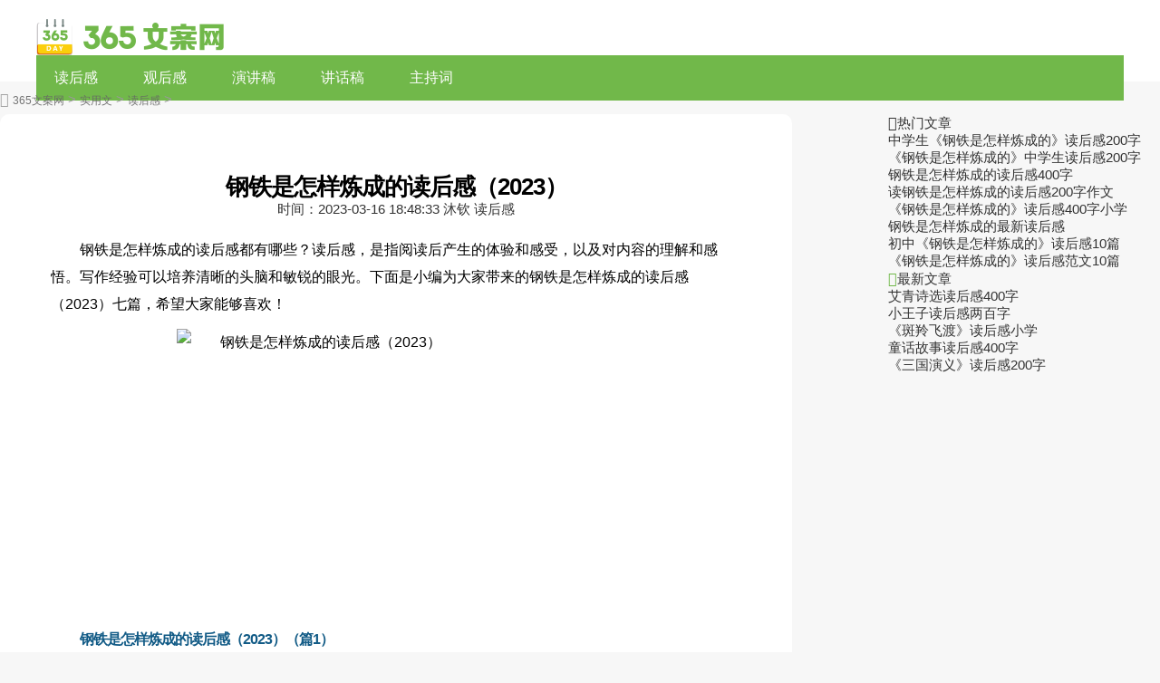

--- FILE ---
content_type: text/html
request_url: http://www.365wenan.com/duhougan/279852.html
body_size: 12255
content:
<!doctype html>
<html>
<head>
<meta charset="utf-8">
<title>钢铁是怎样炼成的读后感（2023）七篇</title>
<meta name="keywords" content="钢铁是怎样炼成的读后感">
<meta name="description" content="​钢铁是怎样炼成的读后感都有哪些？读后感，是指阅读后产生的体验和感受，以及对内容的理解和感悟。写作经验可以培养清晰的头脑和敏锐的眼光。下面是小编为大家带来的钢铁是怎样炼成的读后感（2023）七篇，希望">
<link rel="canonical" href="http://www.365wenan.com/duhougan/279852.html"/>
<meta name="applicable-device" content="pc,mobile">
<meta name="viewport" content="width=device-width, user-scalable=no, initial-scale=1.0, maximum-scale=1.0, minimum-scale=1.0">
<meta http-equiv="Cache-Control" content="no-siteapp">
<script src="/public/js/head.js"></script>
<script src="/public/js/article.js"></script>
</head>
<body>
<div class="title_ag"><script type="text/javascript">a_m("title");</script></div>
	<header class="arc_header">
		<div class="main">
			<div class="logo">
				<a href="http://www.365wenan.com/" rel="nofollow"><img src="http://www.365wenan.com/public/images/logo.png" alt="365文案网"></a>
			</div>	
			<nav class="nav_com">
				<ul class="nav_rwap">
					<li><a href="http://www.365wenan.com/duhougan/" title="读后感" target="_blank">读后感</a></li><li><a href="http://www.365wenan.com/guanhougan/" title="观后感" target="_blank">观后感</a></li><li><a href="http://www.365wenan.com/yanjianggao/" title="演讲稿" target="_blank">演讲稿</a></li><li><a href="http://www.365wenan.com/jianghuagao/" title="讲话稿" target="_blank">讲话稿</a></li><li><a href="http://www.365wenan.com/zhuchici/" title="主持词" target="_blank">主持词</a></li>
					<li><a href="javascript:;" class="nav_close nav_btn"><em class="iconfont icon-close11"></em></a><li>
				</ul>
				<div class="nav_close nav_rbg"></div>
			</nav>			
			<div class="menu_btn"><a class="menu_a"><em class="iconfont icon-caidan f30 cf"></em></a></div>		
		</div>		
	</header>	
	<div class="arc_con">
		<div class="position">			
			<em class="iconfont icon-dingwei"></em>					
			<a href='http://www.365wenan.com/'>365文案网</a> > <a href='http://www.365wenan.com/shiyongwen/'>实用文</a> > <a href='http://www.365wenan.com/duhougan/'>读后感</a> > 
		</div>
		<div class="con_l">			
			<article class="ar_con article_con">
				<div class="ar_title title">
					<h1>钢铁是怎样炼成的读后感（2023）</h1>
					<div class="art_info">
						<span class="ar_time">时间：<time class="fxtime">2023-03-16 18:48:33</time></span>
						<span id="zuozhe">沐钦</span>
						<span class="ar_lm">读后感</span>
					</div>
				</div>
			<div class="y_ju"><script type="text/javascript">a("title");</script></div>
<div class="y_ju"><script>qm();</script></div>			
				<div class="con_article article_content con_main art_cont" id="contentText">
				<p>钢铁是怎样炼成的读后感都有哪些？读后感，是指阅读后产生的体验和感受，以及对内容的理解和感悟。写作经验可以培养清晰的头脑和敏锐的眼光。下面是小编为大家带来的钢铁是怎样炼成的读后感（2023）七篇，希望大家能够喜欢！</p><p><img alt="钢铁是怎样炼成的读后感（2023）" src="//upalods.gzcl999.com/yc/20201203/71eb34157089633ac2b424131fd39767.jpg" width="484" height="300" title="钢铁是怎样炼成的读后感" /></p><h2>钢铁是怎样炼成的读后感（2023）（篇1）</h2><p>假期是个读书积累知识的好机会，于是姑姑就在暑假里送了我一本书，这本书就是《钢铁是怎样炼成的》。作者是苏联作家奥斯特洛夫斯基，他塑造的主人公生动形象，富有感染力，我很喜欢这本书。</p><p>就这样，我带着好奇心开始阅读这本书，畅想那个年代人们的生活。才看了几页，我就被主人公保尔柯察金身上独具的魅力吸引住了。保尔出生在一个贫穷的家庭里，当时的社会很黑暗，保尔还在上学的年纪时就因犯了一点错而被赶出了学校，为了生活，保尔只好到外面去打工了，开始了他充满惊险挫折却也带给他丰富的社会阅历的生活。他在一次次的战火中英勇拼搏，不怕牺牲;在工作中努力奋斗，坚持到底，最终保尔成为了一名优秀的战士。</p><p>在面对病魔的时间，痛苦难当，但保尔有一颗坚定的心，他勇敢与死神做搏斗，他让我明白了努力拼搏定会创造奇迹。他克服种种困难，战胜了他自己，他还创作了一部著名小说——《暴风雨所诞生的》，最后他带着胜利的果实回到了亲人的身边。</p><p>当我读完了这本书，一股暖流涌上了我的心头，我深受启发。学海无涯苦作舟，在将来的学习中，我要像保尔一样，不怕困难，努力奋斗。当我们挫败时，要像保尔那样，敢于承认自己的不足，努力改正;当我们成功时，要像保尔那样，戒骄戒躁，继续奋斗做到更好。</p><p>人生的道路不可能永远是鲜花载道的，也会荆棘丛生。我相信只要我们敢于直面眼前的困难，并且努力奋斗战胜它，我们定会到达成功的彼岸。</p><h2>钢铁是怎样炼成的读后感（2023）（篇2）</h2><p>在读完《钢铁是怎样炼成的》后受到了很多启示，特别是他那钢铁般的精深深的把我震撼住了。故事中的主人公保尔是一个为争取自己的幸福而奋不顾身的投入战斗的年轻人。保尔既是一名革命斗士，又是一个普普通通有血有肉的年轻人。他也做过傻事，错事，犯过军纪。在生活中爱情也有失望和悔恨，在生命陷入绝境时，他也曾经绝望想要自杀。但这些正如保尔说过的一句话“这都是由于缺乏经验，由于年轻，然而多半是由于无知而造成的。</p><p>正是保尔那钢铁般的精神，使保尔重新站了起来，无论病情多么严重，他时时刻刻都在想着党，都在想着学习，看书，在病情那么严重下还想着为党出力，为党做一点事，在保尔双目失明时竟然写了一本书。在对一个双目失明的人来说是一件多么困难的事。那本书是用了他整整6个月的经历写成的，结果不幸的事发生了，在邮递时稿件丢失了，保尔很痛苦，但他没有灰心，又重新写了一遍。他的这些可贵精神值得我们一学。</p><p>书中还有许多好词好句和保尔说的一些富有哲理的话让我知道了很多东西。在我的生活中就缺少向保尔那样钢铁一样的精神，我因该学习那样的钢铁精神，他那种精神正如钢铁一般在逆境中不屈不挠锻炼自己，经历什么都不怕，使自己变得更强大结实。保尔就是这样锻炼出来的。所以他就如同钢铁一样不屈不挠。</p><h2>钢铁是怎样炼成的读后感（2023）（篇3）</h2><p>人生最宝贵的东西是生命，生命对于我们只有一次。一个人的生命应当这样度过：当他回首往事的时候，他不因为虚度年华而悔恨，也不因为碌碌无为而羞愧。</p><p>保尔是一个穷苦家的孩子，被迫退学，在发电厂做工人，认识了冬妮娅。保尔被冬妮娅深深吸引了，冬妮娅也喜欢他。朱赫来很友好，教保尔学会了英式拳击，还培养了保尔朴素的革命热情。一次，因为解救朱赫来，保尔自己被关进了监狱，而后愚蠢的敌人却很快把他错放了。在一次会上，保尔与冬妮娅的意见不合，两个人分了。保尔第二次爱上了丽达，第三次真正的爱上了达雅，并与她结婚。不久，保尔失明了，在母亲与妻子的支持下继续生活。</p><p>读了这本书，我明白了每个人都要拥有顽强的毅力，树立崇高的理想，造就优良的素质，在正确的目标中去理解人生的意义，实现人生的价值。我们要努力学习，在生活中不断成长，在苦难中学会坚强，用顽强的毅力去迎接挫折，迎接美好!保尔的形象总是那么高大，就像一座灯塔，照亮我的人生，帮我拨开迷雾，引导我不断地前进。所以，我也要好好学习，努力工作，实现人生的价值，理解人生的意义，扼住命运的喉咙。</p><p>在生活中路不会一帆风顺，每一条路上都会布满荆棘，越过坎坷，每次都会受伤，而这印记却是证明你勇敢过、努力过、胜利过。你也会有为社会做出贡献，大家也会为你鼓舞，相信，世界不会对某些人偏心，上天是公平的。</p><p>一个人只有树立崇高的理想，造就优良的素质，并有执着的追求，在正确的生活目标，他才不会被生活所拖累，不会被不幸所压倒。</p><h2>钢铁是怎样炼成的读后感（2023）（篇4）</h2><p>毅力为成功之本，是一种韧劲，一种积累。毅力的表现是一个人在挫折中所展示出的惊人的一股力量，有了它，人们就不会向挫折和困难低头，更会坚强地去面对。这是我读完《钢铁是怎样炼成的》的感悟。</p><p>整部小说的价值，正在于塑造了保尔这样一个无产阶级革命英雄的形象。然而，十九世纪英国的运动中，虽然早已出现了无产阶级文学的萌芽，但那主要是诗歌，至于其他的古典作家，他们对旧社会腐朽黑暗的揭露尽管非常深刻，但并没有塑造出一个令人满意的正面人物形象。保尔的出现，无论是形象的高大或形象的纯真质朴，都是一个新的高峰。主人公保尔全身瘫痪、双目失明后，一度苦恼不能自拔，也产生过自 杀的念头，但他很快地对自己的行为和想法感到可耻，恶狠狠地骂了起来：“……即便到了自己的生活已经无法忍受的时候，也要设法活下去，要竭尽全力，使生命变得有益于社会，有益于人民!”就这样，保尔在肉 体上和精神上都承受着难以想象的痛苦的情况下，全新找到了“归队”的力量，开始了常人内难以想象的文学创作工作。保尔以自己的毕生精力，实践了自己的生活原则：“人最宝贵的是生命，生命每个人只有一次，人的一生应当这样度过：当他回首往事的时候，他不会因为虚度年华而悔恨，也不会因为碌碌无为而羞愧;在临死的时候，他就能够说‘我的整个生命和全部精力，都已献给了世界上最壮丽的事业——为人类的解放而斗争。’”</p><p>这是保尔战斗一生的真实写照。</p><p>我想，今天我们的幸福生活，是无数辛劳的劳动者用血汗换来的，来之不易，我们一定要好好珍惜今天的美好生活，好好学习，练好本领，将来为把我们的国家建设的更加美好而努力奋斗。</p><p>在学习中，我们应该学习保尔不怕困难，刻苦钻研的精神。</p><p>在生活中，我们应该学习保尔勤奋进取，不怕挫折的精神。</p><p>在劳动中，我们应该学习保尔吃苦耐劳，坚韧不拔的精神。</p><h2>钢铁是怎样炼成的读后感（2023）（篇5）</h2><p>读完《钢铁是怎样炼成的》，我的久久不能平静，我被主人公保尔·柯察金那高尚的品德、钢铁般的意志，深深地感动着。</p><p>保尔·柯察金是一个刚毅坚强的革命战士，他在人生各个方面都经受住了严峻的考验。在敌人严刑拷打面前，他宁死不屈;在枪林弹雨的战场上，他勇往直前;在与吞噬生命的病魔的搏斗中，他多次令死神望而却步，创造了“起死回生”的奇迹。特别感人的是他双目失明后还坚持写作，终于完成了《钢铁是怎样炼成的》这部伟大着作。</p><p>面对生活中的困难和挫折，保尔·柯察金以积极乐观的心去看待。风浪在他面前，只不过是过眼烟云，是他生活中的一个小小的历程。是什么力量支撑着他呢?是因为他有一个伟大的理想：人的一生应当这样度过，当回忆往事的时候，他不会因为虚度年华而悔恨，也不会因为碌碌无为而羞愧;在临死的时候，他能够说：“我的整个生命和全部精力都已经献给了世界上最壮丽的事业——为人类解放而斗争。”</p><p>是呀，只有充满理想的人才会扬起生活的风帆，发挥自己的聪明才智，为人类作出贡献。保尔·柯察金在这种理想的支配下，始终用他那钢铁般的心作桨，拼命地划向理想的彼岸。</p><p>人生不是一帆风顺的，当我们碰到困难时，应该向保尔·柯察金一样，笑对困难，把困难当做纸老虎。面对挫折时，我们要学会面对，阳光总在风雨后，在哪里跌倒就在那里爬起，只有这样才能成功，只有经过风雨磨炼的人才会有一番大作为!</p><h2>钢铁是怎样炼成的读后感（2023）（篇6）</h2><p>今天，我读了《钢铁是怎样炼成的》这本书，书中的主人公：保尔使我油然而生敬意。</p><p>保尔被老师神甫赶出学校后，在一次偶然的相遇中，他与冬妮亚结为朋友。他在装配工朱赫来的引导下，懂得了布尔什维克是为穷人争取解放的革命政党。他依依不舍得告别了冬妮亚，逃离了家乡，加入了红军，成为了一名坚强的布尔什维克战士。但是他的身体状况每况俞下，右腿变成残废，脊椎骨的暗伤也越来越严重，最后终于瘫痪了。但他并没有不此而沮丧，而且开始了他的艰难的写作生涯，从此有新生活的良好开端。</p><p>我非常敬佩保尔不畏病魔侵扰和不怕命运挫折的百折不挠的革命精神。他时刻都在为革命事业而奋斗。他有一次不幸染上了伤寒，他凭他那坚强的毅力，奇迹般地从死亡线上走了回来了，重新义无反顾地走向火热的工作岗位。</p><p>人最宝贵是的生命，生命属于每个人只有一次。人的一生应当这样度过，回首往事，不应虚度年华而悔恨，也不因碌碌无为而羞愧……”</p><p>“人应该怎样活着?”看完了这本书，我对这个问题有了最完美的解答。</p><p>一个人只有树立崇高的理想，造就优良的素质，并有执着的追求，在正确的生活目标，他才不会被生活所拖累，不会被不幸所压倒，他才会在苦难的熊熊烈焰中坚强起来，成熟起来，去热爱生活，去充实自己，迎接美好的明天。</p><h2>钢铁是怎样炼成的读后感（2023）（篇7）</h2><p>暑假里 ，我看了《钢铁是怎样炼成的》后，不禁备受启迪。《钢铁是怎样炼成的》作者是奥斯特洛夫斯基，文中，奥斯特洛夫斯基所塑造的主人公，保尔·柯察金，同样也鼓舞着千千万万的读者。</p><p>保尔·柯察金——一个双目失明，身体瘫痪的人，在重重的人生道路障碍前，凭自己钢铁般的意志及亲友的鼓舞，勇敢地与疾病搏斗，终于创作了《__》这部著作。</p><p>我被保尔的坚强不息的精神所感动。试想一下，一个人若双目失明，他便看不到周围的朋友，看不到这个多彩的世界。他，只能靠耳朵来生存，一个意志平凡的人怎么可能做到?.更何况保尔双腿瘫痪，而且左手不能动弹!</p><p>保尔是正直的，十几岁的他，因为正义，敢出手教训市里的无赖;保尔是机灵的，身处牢中的他，能抓住机会，轻而易举地使愚昧的敌人中计而躲过魔爪;保尔是勇敢的，刚参军的他，纵马挥刀地向前猛冲，完全进入奋不顾身和忘我杀敌的精神境界;保尔是坚强的，作战的他，在头部严重烧伤后，在坚定的革命信念的支持下，奇迹般的活了下来，以继续抗战;</p><p>保尔是伟大的，他几次与死神进行生死搏斗，最终以胜利而回到亲人的身边，回到战友的身边……</p><p>在学习中，我们应该学习保尔不怕困难、刻苦钻研的精神;在生活中，我们应该学习保尔勤奋进取、不怕挫折的精神;在劳动中，我们应该学习保尔吃苦耐劳、坚忍不拔的精神;</p><p>当我们失败时，我们应该以保尔为榜样，分析原因，鼓起勇气，重新开始;当我们成功时，我们应该以保尔为榜样，严肃认真，谦虚谨慎，继续努力……</p><p>《钢铁是怎样炼成的》，这是一首生命的赞歌，英雄在岁月的风雨中成长，生命在时代的洪流中放歌。愿生命永远都能放出核能，愿生命永远都光芒闪烁，愿生命焕化为友谊的磁场，愿生命放射出情感的电波。英雄的灵魂永不朽，生命的歌声永不落!</p><h2></h2>
				</div>
			<div class="tb_gg"><script type="text/javascript">tb3();</script></div>
<div class="y_ju"><script type="text/javascript">a("conten");</script></div>

				<div class="pnum">
					<ul>
						
						<div class="clear"></div>
					</ul>
				</div>					
			</article>
			<div class="y_ju"><script type="text/javascript">a_m("conten");</script></div>
			<div class="y_ju"><script type="text/javascript">a("pic");</script></div>
				<div class="arc_related">					
					<div class="h2"><span>【读后感】相关文章</span></div>
					<ul class="clear">
						<li>
							<em class="iconfont icon-word"></em>
							<a href="http://www.365wenan.com/duhougan/277173.html" title="《钢铁是怎样炼成的》读后感大全10篇" target="_blank" class="lb_bt chao">《钢铁是怎样炼成的》读后感大全10篇</a>
							<time>01-12</time>
						</li>
<li>
							<em class="iconfont icon-word"></em>
							<a href="http://www.365wenan.com/duhougan/135.html" title="《钢铁是怎样炼成的》读后感精选范文" target="_blank" class="lb_bt chao">《钢铁是怎样炼成的》读后感精选范文</a>
							<time>12-02</time>
						</li>
<li>
							<em class="iconfont icon-word"></em>
							<a href="http://www.365wenan.com/duhougan/296578.html" title="《海底两万里》读后感400字" target="_blank" class="lb_bt chao">《海底两万里》读后感400字</a>
							<time>01-03</time>
						</li>
<li>
							<em class="iconfont icon-word"></em>
							<a href="http://www.365wenan.com/duhougan/307191.html" title="《巴黎圣母院》读后感200字" target="_blank" class="lb_bt chao">《巴黎圣母院》读后感200字</a>
							<time>01-03</time>
						</li>
<li>
							<em class="iconfont icon-word"></em>
							<a href="http://www.365wenan.com/duhougan/308222.html" title="草房子第四章读后感200字" target="_blank" class="lb_bt chao">草房子第四章读后感200字</a>
							<time>01-02</time>
						</li>
<li>
							<em class="iconfont icon-word"></em>
							<a href="http://www.365wenan.com/duhougan/308419.html" title="红楼梦4到8回读后感200字" target="_blank" class="lb_bt chao">红楼梦4到8回读后感200字</a>
							<time>01-02</time>
						</li>
<li>
							<em class="iconfont icon-word"></em>
							<a href="http://www.365wenan.com/duhougan/293942.html" title="《城南旧事》读后感400字" target="_blank" class="lb_bt chao">《城南旧事》读后感400字</a>
							<time>01-02</time>
						</li>
<li>
							<em class="iconfont icon-word"></em>
							<a href="http://www.365wenan.com/duhougan/296063.html" title="小学生读后感老人与海四百字" target="_blank" class="lb_bt chao">小学生读后感老人与海四百字</a>
							<time>01-02</time>
						</li>
<li>
							<em class="iconfont icon-word"></em>
							<a href="http://www.365wenan.com/duhougan/295817.html" title="草房子的读后感作文" target="_blank" class="lb_bt chao">草房子的读后感作文</a>
							<time>01-02</time>
						</li>
<li>
							<em class="iconfont icon-word"></em>
							<a href="http://www.365wenan.com/duhougan/308247.html" title="三国演义每回200字读后感" target="_blank" class="lb_bt chao">三国演义每回200字读后感</a>
							<time>01-02</time>
						</li>
	
					</ul>
				</div>				
			<div class="y_ju"><script type="text/javascript">a("pic2");</script></div>				
			</div>
			<div class="con_r">
			<div class="y_ju"><script type="text/javascript">a("hot");</script></div>
<div class="y_ju"><script>qm3();</script></div>
				<div class="hot_sou">
					<div class="h2"><em class="iconfont icon-remen"></em><span>热门文章</span></div>
					<ul>
						<li><a href="http://www.365wenan.com/duhougan/307144.html" title="中学生《钢铁是怎样炼成的》读后感200字" target="_blank">中学生《钢铁是怎样炼成的》读后感200字</a></li>
<li><a href="http://www.365wenan.com/duhougan/307145.html" title="《钢铁是怎样炼成的》中学生读后感200字" target="_blank">《钢铁是怎样炼成的》中学生读后感200字</a></li>
<li><a href="http://www.365wenan.com/duhougan/295790.html" title="钢铁是怎样炼成的读后感400字" target="_blank">钢铁是怎样炼成的读后感400字</a></li>
<li><a href="http://www.365wenan.com/duhougan/307474.html" title="读钢铁是怎样炼成的读后感200字作文" target="_blank">读钢铁是怎样炼成的读后感200字作文</a></li>
<li><a href="http://www.365wenan.com/duhougan/294152.html" title="《钢铁是怎样炼成的》读后感400字小学" target="_blank">《钢铁是怎样炼成的》读后感400字小学</a></li>
<li><a href="http://www.365wenan.com/duhougan/279851.html" title="钢铁是怎样炼成的最新读后感" target="_blank">钢铁是怎样炼成的最新读后感</a></li>
<li><a href="http://www.365wenan.com/duhougan/277175.html" title="初中《钢铁是怎样炼成的》读后感10篇" target="_blank">初中《钢铁是怎样炼成的》读后感10篇</a></li>
<li><a href="http://www.365wenan.com/duhougan/277174.html" title="《钢铁是怎样炼成的》读后感范文10篇" target="_blank">《钢铁是怎样炼成的》读后感范文10篇</a></li>

					</ul>
				</div>
			<div class="y_ju"><script type="text/javascript">a("about");</script></div>
				<div class="arc_new">
					<div class="h2"><em class="iconfont icon-zuixinshijian ca"></em><span>最新文章</span></div>
					<ul>
						<li><a href="http://www.365wenan.com/duhougan/294503.html" title="艾青诗选读后感400字" target="_blank">艾青诗选读后感400字</a></li>
<li><a href="http://www.365wenan.com/duhougan/307832.html" title="小王子读后感两百字" target="_blank">小王子读后感两百字</a></li>
<li><a href="http://www.365wenan.com/duhougan/294297.html" title="《斑羚飞渡》读后感小学" target="_blank">《斑羚飞渡》读后感小学</a></li>
<li><a href="http://www.365wenan.com/duhougan/295217.html" title="童话故事读后感400字" target="_blank">童话故事读后感400字</a></li>
<li><a href="http://www.365wenan.com/duhougan/307747.html" title="《三国演义》读后感200字" target="_blank">《三国演义》读后感200字</a></li>

					</ul>
				</div>
			<div class="y_ju"><script type="text/javascript">a("about_2");</script></div>	
			<div class="y_ju"><script type="text/javascript">a("about_3");</script></div>
			</div>
			<div class="clear"></div>
	</div>
<div class="foot_ag"><script type="text/javascript">a_m("footer");</script></div>
<footer class="footer">
	<div class="footer_wrap main">			
		<div class="footer_t">
			<div class="footer_nav">
				<a href="/public/about/gywm.html" target="_blank" rel="nofollow">关于我们</a>
				<a href="/public/about/lxfs.html" target="_blank" rel="nofollow">联系我们</a>
				<a href="/public/about/bqsm.html" target="_blank" rel="nofollow">版权申明</a>				
				<a href="/public/about/jbts.html" target="_blank" rel="nofollow">举报投诉</a>					
			</div>
			<div class="clear"></div>
		</div>
		<div class="footer_b"></div>
	</div>		
</footer>
<script src="/public/js/footer.js"></script>
<em class="noshow myarcid">279852</em>
</body>
</html>
